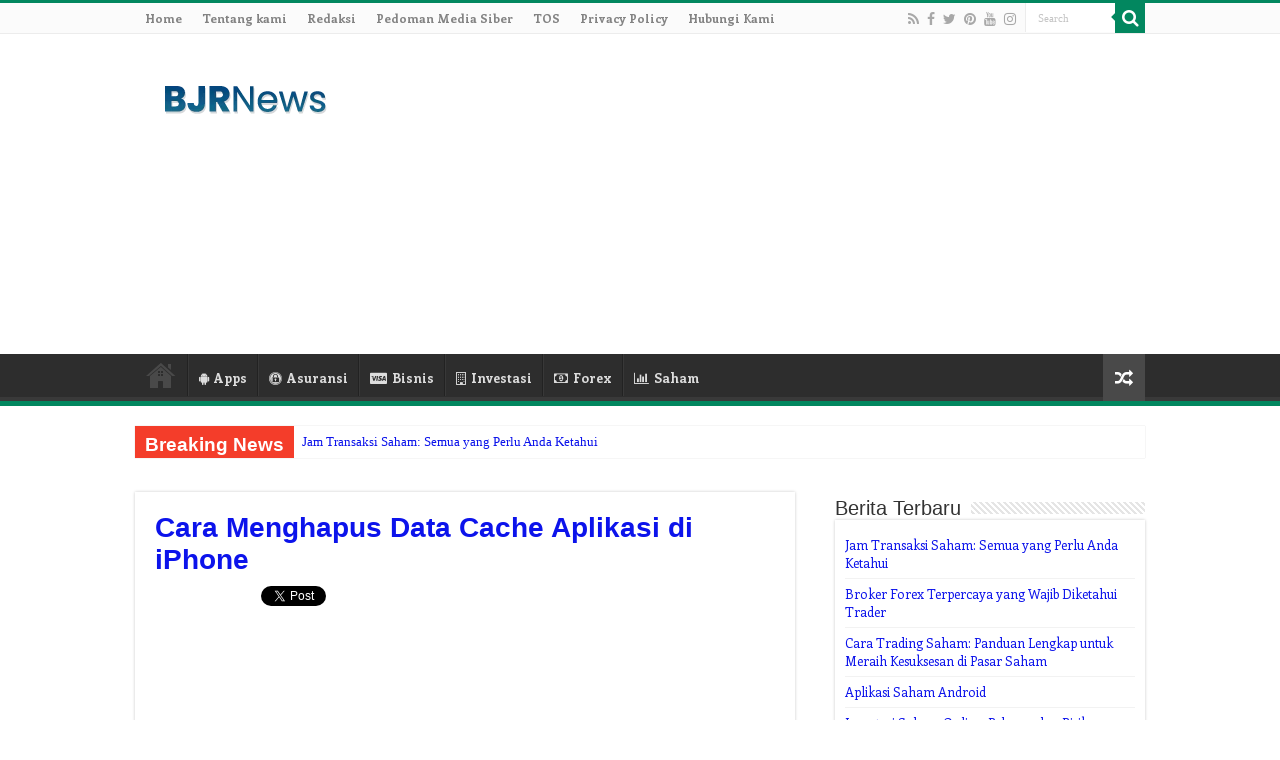

--- FILE ---
content_type: text/html; charset=UTF-8
request_url: https://www.bjrnews.com/852/cara-menghapus-data-cache-aplikasi-di-iphone.html
body_size: 16198
content:
<!DOCTYPE html> <html lang="en-US" prefix="og: http://ogp.me/ns#"> <head> <meta charset="UTF-8" /> <link rel="profile" href="http://gmpg.org/xfn/11" /> <link rel="pingback" href="https://www.bjrnews.com/xmlrpc.php" /> <meta property="og:title" content="Cara Menghapus Data Cache Aplikasi di iPhone - BJR News"/>  <meta property="og:type" content="article"/>  <meta property="og:description" content="iPhone merupakan salah satu smartphone dengan performa yang tidak perlu diragukan lagi. Berbeda deng"/>  <meta property="og:url" content="https://www.bjrnews.com/852/cara-menghapus-data-cache-aplikasi-di-iphone.html"/>  <meta property="og:site_name" content="BJR News"/>  <meta name='robots' content='index, follow, max-image-preview:large, max-snippet:-1, max-video-preview:-1' /> 	<style>img:is([sizes="auto" i], [sizes^="auto," i]) { contain-intrinsic-size: 3000px 1500px }</style> 	 	<!-- This site is optimized with the Yoast SEO plugin v26.7 - https://yoast.com/wordpress/plugins/seo/ --> 	<title>Cara Menghapus Data Cache Aplikasi di iPhone | BJR News</title> 	<link rel="canonical" href="https://www.bjrnews.com/852/cara-menghapus-data-cache-aplikasi-di-iphone.html" /> 	<meta property="og:locale" content="en_US" /> 	<meta property="og:type" content="article" /> 	<meta property="og:title" content="Cara Menghapus Data Cache Aplikasi di iPhone | BJR News" /> 	<meta property="og:description" content="iPhone merupakan salah satu smartphone dengan performa yang tidak perlu diragukan lagi. Berbeda dengan smartphone jenis lain, iPhone menggunakan sistem operasi iOS dengan chipset Bionic untuk menstabilkan performa dan performanya. Meski mengetahuinya dengan baik, pasti ada beberapa kekurangan pada iPhone yang dimilikinya. Salah satunya perangkat iPhone tidak mendukung memori tambahan (memori eksternal) dan hanya menyediakan &hellip;" /> 	<meta property="og:url" content="https://www.bjrnews.com/852/cara-menghapus-data-cache-aplikasi-di-iphone.html" /> 	<meta property="og:site_name" content="BJR News" /> 	<meta property="article:publisher" content="https://www.facebook.com/teknobgt" /> 	<meta property="article:published_time" content="2022-08-05T21:25:10+00:00" /> 	<meta name="author" content="administrator" /> 	<meta name="twitter:card" content="summary_large_image" /> 	<meta name="twitter:creator" content="@teknobgt" /> 	<meta name="twitter:site" content="@teknobgt" /> 	<meta name="twitter:label1" content="Written by" /> 	<meta name="twitter:data1" content="administrator" /> 	<meta name="twitter:label2" content="Est. reading time" /> 	<meta name="twitter:data2" content="4 minutes" /> 	<script type="application/ld+json" class="yoast-schema-graph">{"@context":"https://schema.org","@graph":[{"@type":"Article","@id":"https://www.bjrnews.com/852/cara-menghapus-data-cache-aplikasi-di-iphone.html#article","isPartOf":{"@id":"https://www.bjrnews.com/852/cara-menghapus-data-cache-aplikasi-di-iphone.html"},"author":{"name":"administrator","@id":"https://www.bjrnews.com/#/schema/person/e85d44d4bc75ff6edcac3b6219197a11"},"headline":"Cara Menghapus Data Cache Aplikasi di iPhone","datePublished":"2022-08-05T21:25:10+00:00","mainEntityOfPage":{"@id":"https://www.bjrnews.com/852/cara-menghapus-data-cache-aplikasi-di-iphone.html"},"wordCount":875,"commentCount":0,"publisher":{"@id":"https://www.bjrnews.com/#organization"},"keywords":["iphone"],"articleSection":["Gadget"],"inLanguage":"en-US","potentialAction":[{"@type":"CommentAction","name":"Comment","target":["https://www.bjrnews.com/852/cara-menghapus-data-cache-aplikasi-di-iphone.html#respond"]}]},{"@type":"WebPage","@id":"https://www.bjrnews.com/852/cara-menghapus-data-cache-aplikasi-di-iphone.html","url":"https://www.bjrnews.com/852/cara-menghapus-data-cache-aplikasi-di-iphone.html","name":"Cara Menghapus Data Cache Aplikasi di iPhone | BJR News","isPartOf":{"@id":"https://www.bjrnews.com/#website"},"datePublished":"2022-08-05T21:25:10+00:00","breadcrumb":{"@id":"https://www.bjrnews.com/852/cara-menghapus-data-cache-aplikasi-di-iphone.html#breadcrumb"},"inLanguage":"en-US","potentialAction":[{"@type":"ReadAction","target":["https://www.bjrnews.com/852/cara-menghapus-data-cache-aplikasi-di-iphone.html"]}]},{"@type":"BreadcrumbList","@id":"https://www.bjrnews.com/852/cara-menghapus-data-cache-aplikasi-di-iphone.html#breadcrumb","itemListElement":[{"@type":"ListItem","position":1,"name":"Home","item":"https://www.bjrnews.com/"},{"@type":"ListItem","position":2,"name":"Cara Menghapus Data Cache Aplikasi di iPhone"}]},{"@type":"WebSite","@id":"https://www.bjrnews.com/#website","url":"https://www.bjrnews.com/","name":"BJR News","description":"Kumpulan Berita dan Informasi dari berbagai sumber yang terpercaya","publisher":{"@id":"https://www.bjrnews.com/#organization"},"potentialAction":[{"@type":"SearchAction","target":{"@type":"EntryPoint","urlTemplate":"https://www.bjrnews.com/?s={search_term_string}"},"query-input":{"@type":"PropertyValueSpecification","valueRequired":true,"valueName":"search_term_string"}}],"inLanguage":"en-US"},{"@type":"Organization","@id":"https://www.bjrnews.com/#organization","name":"BLOGGING MENTORING","url":"https://www.bjrnews.com/","logo":{"@type":"ImageObject","inLanguage":"en-US","@id":"https://www.bjrnews.com/#/schema/logo/image/","url":"https://cdn.bjrnews.com/wp-content/2020/07/gnews.png.webp","contentUrl":"https://cdn.bjrnews.com/wp-content/2020/07/gnews.png.webp","width":1964,"height":1105,"caption":"BLOGGING MENTORING"},"image":{"@id":"https://www.bjrnews.com/#/schema/logo/image/"},"sameAs":["https://www.facebook.com/teknobgt","https://x.com/teknobgt","https://www.instagram.com/teknobgt","https://www.youtube.com/channel/UCyOd3gz2NawdzJ_tPi4ctDw"]},{"@type":"Person","@id":"https://www.bjrnews.com/#/schema/person/e85d44d4bc75ff6edcac3b6219197a11","name":"administrator","image":{"@type":"ImageObject","inLanguage":"en-US","@id":"https://www.bjrnews.com/#/schema/person/image/","url":"https://secure.gravatar.com/avatar/cb3aca52a108f5a802c9bb12cc7069ee932aea38aa8b50414963364d6eb74b98?s=96&d=mm&r=g","contentUrl":"https://secure.gravatar.com/avatar/cb3aca52a108f5a802c9bb12cc7069ee932aea38aa8b50414963364d6eb74b98?s=96&d=mm&r=g","caption":"administrator"}}]}</script> 	<!-- / Yoast SEO plugin. -->   <link rel='dns-prefetch' href='//fonts.googleapis.com' /> <link rel="alternate" type="application/rss+xml" title="BJR News &raquo; Feed" href="https://www.bjrnews.com/feed" /> <link rel="alternate" type="application/rss+xml" title="BJR News &raquo; Comments Feed" href="https://www.bjrnews.com/comments/feed" /> <link rel="alternate" type="application/rss+xml" title="BJR News &raquo; Cara Menghapus Data Cache Aplikasi di iPhone Comments Feed" href="https://www.bjrnews.com/852/cara-menghapus-data-cache-aplikasi-di-iphone.html/feed" /> <script type="text/javascript">
/* <![CDATA[ */
window._wpemojiSettings = {"baseUrl":"https:\/\/s.w.org\/images\/core\/emoji\/16.0.1\/72x72\/","ext":".png","svgUrl":"https:\/\/s.w.org\/images\/core\/emoji\/16.0.1\/svg\/","svgExt":".svg","source":{"concatemoji":"https:\/\/www.bjrnews.com\/wp-includes\/js\/wp-emoji-release.min.js"}};
/*! This file is auto-generated */
!function(s,n){var o,i,e;function c(e){try{var t={supportTests:e,timestamp:(new Date).valueOf()};sessionStorage.setItem(o,JSON.stringify(t))}catch(e){}}function p(e,t,n){e.clearRect(0,0,e.canvas.width,e.canvas.height),e.fillText(t,0,0);var t=new Uint32Array(e.getImageData(0,0,e.canvas.width,e.canvas.height).data),a=(e.clearRect(0,0,e.canvas.width,e.canvas.height),e.fillText(n,0,0),new Uint32Array(e.getImageData(0,0,e.canvas.width,e.canvas.height).data));return t.every(function(e,t){return e===a[t]})}function u(e,t){e.clearRect(0,0,e.canvas.width,e.canvas.height),e.fillText(t,0,0);for(var n=e.getImageData(16,16,1,1),a=0;a<n.data.length;a++)if(0!==n.data[a])return!1;return!0}function f(e,t,n,a){switch(t){case"flag":return n(e,"\ud83c\udff3\ufe0f\u200d\u26a7\ufe0f","\ud83c\udff3\ufe0f\u200b\u26a7\ufe0f")?!1:!n(e,"\ud83c\udde8\ud83c\uddf6","\ud83c\udde8\u200b\ud83c\uddf6")&&!n(e,"\ud83c\udff4\udb40\udc67\udb40\udc62\udb40\udc65\udb40\udc6e\udb40\udc67\udb40\udc7f","\ud83c\udff4\u200b\udb40\udc67\u200b\udb40\udc62\u200b\udb40\udc65\u200b\udb40\udc6e\u200b\udb40\udc67\u200b\udb40\udc7f");case"emoji":return!a(e,"\ud83e\udedf")}return!1}function g(e,t,n,a){var r="undefined"!=typeof WorkerGlobalScope&&self instanceof WorkerGlobalScope?new OffscreenCanvas(300,150):s.createElement("canvas"),o=r.getContext("2d",{willReadFrequently:!0}),i=(o.textBaseline="top",o.font="600 32px Arial",{});return e.forEach(function(e){i[e]=t(o,e,n,a)}),i}function t(e){var t=s.createElement("script");t.src=e,t.defer=!0,s.head.appendChild(t)}"undefined"!=typeof Promise&&(o="wpEmojiSettingsSupports",i=["flag","emoji"],n.supports={everything:!0,everythingExceptFlag:!0},e=new Promise(function(e){s.addEventListener("DOMContentLoaded",e,{once:!0})}),new Promise(function(t){var n=function(){try{var e=JSON.parse(sessionStorage.getItem(o));if("object"==typeof e&&"number"==typeof e.timestamp&&(new Date).valueOf()<e.timestamp+604800&&"object"==typeof e.supportTests)return e.supportTests}catch(e){}return null}();if(!n){if("undefined"!=typeof Worker&&"undefined"!=typeof OffscreenCanvas&&"undefined"!=typeof URL&&URL.createObjectURL&&"undefined"!=typeof Blob)try{var e="postMessage("+g.toString()+"("+[JSON.stringify(i),f.toString(),p.toString(),u.toString()].join(",")+"));",a=new Blob([e],{type:"text/javascript"}),r=new Worker(URL.createObjectURL(a),{name:"wpTestEmojiSupports"});return void(r.onmessage=function(e){c(n=e.data),r.terminate(),t(n)})}catch(e){}c(n=g(i,f,p,u))}t(n)}).then(function(e){for(var t in e)n.supports[t]=e[t],n.supports.everything=n.supports.everything&&n.supports[t],"flag"!==t&&(n.supports.everythingExceptFlag=n.supports.everythingExceptFlag&&n.supports[t]);n.supports.everythingExceptFlag=n.supports.everythingExceptFlag&&!n.supports.flag,n.DOMReady=!1,n.readyCallback=function(){n.DOMReady=!0}}).then(function(){return e}).then(function(){var e;n.supports.everything||(n.readyCallback(),(e=n.source||{}).concatemoji?t(e.concatemoji):e.wpemoji&&e.twemoji&&(t(e.twemoji),t(e.wpemoji)))}))}((window,document),window._wpemojiSettings);
/* ]]> */
</script> <!-- www.bjrnews.com is managing ads with Advanced Ads 2.0.16 – https://wpadvancedads.com/ --><script id="bjrne-ready">
			window.advanced_ads_ready=function(e,a){a=a||"complete";var d=function(e){return"interactive"===a?"loading"!==e:"complete"===e};d(document.readyState)?e():document.addEventListener("readystatechange",(function(a){d(a.target.readyState)&&e()}),{once:"interactive"===a})},window.advanced_ads_ready_queue=window.advanced_ads_ready_queue||[];		</script> 		<style id='wp-emoji-styles-inline-css' type='text/css'>  	img.wp-smiley, img.emoji { 		display: inline !important; 		border: none !important; 		box-shadow: none !important; 		height: 1em !important; 		width: 1em !important; 		margin: 0 0.07em !important; 		vertical-align: -0.1em !important; 		background: none !important; 		padding: 0 !important; 	} </style> <link rel='stylesheet' id='wp-block-library-css' href='https://www.bjrnews.com/wp-includes/css/dist/block-library/style.min.css' type='text/css' media='all' /> <style id='classic-theme-styles-inline-css' type='text/css'> /*! This file is auto-generated */ .wp-block-button__link{color:#fff;background-color:#32373c;border-radius:9999px;box-shadow:none;text-decoration:none;padding:calc(.667em + 2px) calc(1.333em + 2px);font-size:1.125em}.wp-block-file__button{background:#32373c;color:#fff;text-decoration:none} </style> <style id='global-styles-inline-css' type='text/css'> :root{--wp--preset--aspect-ratio--square: 1;--wp--preset--aspect-ratio--4-3: 4/3;--wp--preset--aspect-ratio--3-4: 3/4;--wp--preset--aspect-ratio--3-2: 3/2;--wp--preset--aspect-ratio--2-3: 2/3;--wp--preset--aspect-ratio--16-9: 16/9;--wp--preset--aspect-ratio--9-16: 9/16;--wp--preset--color--black: #000000;--wp--preset--color--cyan-bluish-gray: #abb8c3;--wp--preset--color--white: #ffffff;--wp--preset--color--pale-pink: #f78da7;--wp--preset--color--vivid-red: #cf2e2e;--wp--preset--color--luminous-vivid-orange: #ff6900;--wp--preset--color--luminous-vivid-amber: #fcb900;--wp--preset--color--light-green-cyan: #7bdcb5;--wp--preset--color--vivid-green-cyan: #00d084;--wp--preset--color--pale-cyan-blue: #8ed1fc;--wp--preset--color--vivid-cyan-blue: #0693e3;--wp--preset--color--vivid-purple: #9b51e0;--wp--preset--gradient--vivid-cyan-blue-to-vivid-purple: linear-gradient(135deg,rgba(6,147,227,1) 0%,rgb(155,81,224) 100%);--wp--preset--gradient--light-green-cyan-to-vivid-green-cyan: linear-gradient(135deg,rgb(122,220,180) 0%,rgb(0,208,130) 100%);--wp--preset--gradient--luminous-vivid-amber-to-luminous-vivid-orange: linear-gradient(135deg,rgba(252,185,0,1) 0%,rgba(255,105,0,1) 100%);--wp--preset--gradient--luminous-vivid-orange-to-vivid-red: linear-gradient(135deg,rgba(255,105,0,1) 0%,rgb(207,46,46) 100%);--wp--preset--gradient--very-light-gray-to-cyan-bluish-gray: linear-gradient(135deg,rgb(238,238,238) 0%,rgb(169,184,195) 100%);--wp--preset--gradient--cool-to-warm-spectrum: linear-gradient(135deg,rgb(74,234,220) 0%,rgb(151,120,209) 20%,rgb(207,42,186) 40%,rgb(238,44,130) 60%,rgb(251,105,98) 80%,rgb(254,248,76) 100%);--wp--preset--gradient--blush-light-purple: linear-gradient(135deg,rgb(255,206,236) 0%,rgb(152,150,240) 100%);--wp--preset--gradient--blush-bordeaux: linear-gradient(135deg,rgb(254,205,165) 0%,rgb(254,45,45) 50%,rgb(107,0,62) 100%);--wp--preset--gradient--luminous-dusk: linear-gradient(135deg,rgb(255,203,112) 0%,rgb(199,81,192) 50%,rgb(65,88,208) 100%);--wp--preset--gradient--pale-ocean: linear-gradient(135deg,rgb(255,245,203) 0%,rgb(182,227,212) 50%,rgb(51,167,181) 100%);--wp--preset--gradient--electric-grass: linear-gradient(135deg,rgb(202,248,128) 0%,rgb(113,206,126) 100%);--wp--preset--gradient--midnight: linear-gradient(135deg,rgb(2,3,129) 0%,rgb(40,116,252) 100%);--wp--preset--font-size--small: 13px;--wp--preset--font-size--medium: 20px;--wp--preset--font-size--large: 36px;--wp--preset--font-size--x-large: 42px;--wp--preset--spacing--20: 0.44rem;--wp--preset--spacing--30: 0.67rem;--wp--preset--spacing--40: 1rem;--wp--preset--spacing--50: 1.5rem;--wp--preset--spacing--60: 2.25rem;--wp--preset--spacing--70: 3.38rem;--wp--preset--spacing--80: 5.06rem;--wp--preset--shadow--natural: 6px 6px 9px rgba(0, 0, 0, 0.2);--wp--preset--shadow--deep: 12px 12px 50px rgba(0, 0, 0, 0.4);--wp--preset--shadow--sharp: 6px 6px 0px rgba(0, 0, 0, 0.2);--wp--preset--shadow--outlined: 6px 6px 0px -3px rgba(255, 255, 255, 1), 6px 6px rgba(0, 0, 0, 1);--wp--preset--shadow--crisp: 6px 6px 0px rgba(0, 0, 0, 1);}:where(.is-layout-flex){gap: 0.5em;}:where(.is-layout-grid){gap: 0.5em;}body .is-layout-flex{display: flex;}.is-layout-flex{flex-wrap: wrap;align-items: center;}.is-layout-flex > :is(*, div){margin: 0;}body .is-layout-grid{display: grid;}.is-layout-grid > :is(*, div){margin: 0;}:where(.wp-block-columns.is-layout-flex){gap: 2em;}:where(.wp-block-columns.is-layout-grid){gap: 2em;}:where(.wp-block-post-template.is-layout-flex){gap: 1.25em;}:where(.wp-block-post-template.is-layout-grid){gap: 1.25em;}.has-black-color{color: var(--wp--preset--color--black) !important;}.has-cyan-bluish-gray-color{color: var(--wp--preset--color--cyan-bluish-gray) !important;}.has-white-color{color: var(--wp--preset--color--white) !important;}.has-pale-pink-color{color: var(--wp--preset--color--pale-pink) !important;}.has-vivid-red-color{color: var(--wp--preset--color--vivid-red) !important;}.has-luminous-vivid-orange-color{color: var(--wp--preset--color--luminous-vivid-orange) !important;}.has-luminous-vivid-amber-color{color: var(--wp--preset--color--luminous-vivid-amber) !important;}.has-light-green-cyan-color{color: var(--wp--preset--color--light-green-cyan) !important;}.has-vivid-green-cyan-color{color: var(--wp--preset--color--vivid-green-cyan) !important;}.has-pale-cyan-blue-color{color: var(--wp--preset--color--pale-cyan-blue) !important;}.has-vivid-cyan-blue-color{color: var(--wp--preset--color--vivid-cyan-blue) !important;}.has-vivid-purple-color{color: var(--wp--preset--color--vivid-purple) !important;}.has-black-background-color{background-color: var(--wp--preset--color--black) !important;}.has-cyan-bluish-gray-background-color{background-color: var(--wp--preset--color--cyan-bluish-gray) !important;}.has-white-background-color{background-color: var(--wp--preset--color--white) !important;}.has-pale-pink-background-color{background-color: var(--wp--preset--color--pale-pink) !important;}.has-vivid-red-background-color{background-color: var(--wp--preset--color--vivid-red) !important;}.has-luminous-vivid-orange-background-color{background-color: var(--wp--preset--color--luminous-vivid-orange) !important;}.has-luminous-vivid-amber-background-color{background-color: var(--wp--preset--color--luminous-vivid-amber) !important;}.has-light-green-cyan-background-color{background-color: var(--wp--preset--color--light-green-cyan) !important;}.has-vivid-green-cyan-background-color{background-color: var(--wp--preset--color--vivid-green-cyan) !important;}.has-pale-cyan-blue-background-color{background-color: var(--wp--preset--color--pale-cyan-blue) !important;}.has-vivid-cyan-blue-background-color{background-color: var(--wp--preset--color--vivid-cyan-blue) !important;}.has-vivid-purple-background-color{background-color: var(--wp--preset--color--vivid-purple) !important;}.has-black-border-color{border-color: var(--wp--preset--color--black) !important;}.has-cyan-bluish-gray-border-color{border-color: var(--wp--preset--color--cyan-bluish-gray) !important;}.has-white-border-color{border-color: var(--wp--preset--color--white) !important;}.has-pale-pink-border-color{border-color: var(--wp--preset--color--pale-pink) !important;}.has-vivid-red-border-color{border-color: var(--wp--preset--color--vivid-red) !important;}.has-luminous-vivid-orange-border-color{border-color: var(--wp--preset--color--luminous-vivid-orange) !important;}.has-luminous-vivid-amber-border-color{border-color: var(--wp--preset--color--luminous-vivid-amber) !important;}.has-light-green-cyan-border-color{border-color: var(--wp--preset--color--light-green-cyan) !important;}.has-vivid-green-cyan-border-color{border-color: var(--wp--preset--color--vivid-green-cyan) !important;}.has-pale-cyan-blue-border-color{border-color: var(--wp--preset--color--pale-cyan-blue) !important;}.has-vivid-cyan-blue-border-color{border-color: var(--wp--preset--color--vivid-cyan-blue) !important;}.has-vivid-purple-border-color{border-color: var(--wp--preset--color--vivid-purple) !important;}.has-vivid-cyan-blue-to-vivid-purple-gradient-background{background: var(--wp--preset--gradient--vivid-cyan-blue-to-vivid-purple) !important;}.has-light-green-cyan-to-vivid-green-cyan-gradient-background{background: var(--wp--preset--gradient--light-green-cyan-to-vivid-green-cyan) !important;}.has-luminous-vivid-amber-to-luminous-vivid-orange-gradient-background{background: var(--wp--preset--gradient--luminous-vivid-amber-to-luminous-vivid-orange) !important;}.has-luminous-vivid-orange-to-vivid-red-gradient-background{background: var(--wp--preset--gradient--luminous-vivid-orange-to-vivid-red) !important;}.has-very-light-gray-to-cyan-bluish-gray-gradient-background{background: var(--wp--preset--gradient--very-light-gray-to-cyan-bluish-gray) !important;}.has-cool-to-warm-spectrum-gradient-background{background: var(--wp--preset--gradient--cool-to-warm-spectrum) !important;}.has-blush-light-purple-gradient-background{background: var(--wp--preset--gradient--blush-light-purple) !important;}.has-blush-bordeaux-gradient-background{background: var(--wp--preset--gradient--blush-bordeaux) !important;}.has-luminous-dusk-gradient-background{background: var(--wp--preset--gradient--luminous-dusk) !important;}.has-pale-ocean-gradient-background{background: var(--wp--preset--gradient--pale-ocean) !important;}.has-electric-grass-gradient-background{background: var(--wp--preset--gradient--electric-grass) !important;}.has-midnight-gradient-background{background: var(--wp--preset--gradient--midnight) !important;}.has-small-font-size{font-size: var(--wp--preset--font-size--small) !important;}.has-medium-font-size{font-size: var(--wp--preset--font-size--medium) !important;}.has-large-font-size{font-size: var(--wp--preset--font-size--large) !important;}.has-x-large-font-size{font-size: var(--wp--preset--font-size--x-large) !important;} :where(.wp-block-post-template.is-layout-flex){gap: 1.25em;}:where(.wp-block-post-template.is-layout-grid){gap: 1.25em;} :where(.wp-block-columns.is-layout-flex){gap: 2em;}:where(.wp-block-columns.is-layout-grid){gap: 2em;} :root :where(.wp-block-pullquote){font-size: 1.5em;line-height: 1.6;} </style> <link rel='stylesheet' id='contact-form-7-css' href='https://www.bjrnews.com/wp-content/plugins/contact-form-7/includes/css/styles.css' type='text/css' media='all' /> <link rel='stylesheet' id='tie-style-css' href='https://www.bjrnews.com/wp-content/themes/sahifa/style.css' type='text/css' media='all' /> <link rel='stylesheet' id='tie-ilightbox-skin-css' href='https://www.bjrnews.com/wp-content/themes/sahifa/css/ilightbox/dark-skin/skin.css' type='text/css' media='all' /> <link rel='stylesheet' id='Enriqueta-css' href='https://fonts.googleapis.com/css?family=Enriqueta%3Aregular%2C700' type='text/css' media='all' /> <script type="text/javascript" src="https://www.bjrnews.com/wp-includes/js/jquery/jquery.min.js" id="jquery-core-js"></script> <script type="text/javascript" src="https://www.bjrnews.com/wp-includes/js/jquery/jquery-migrate.min.js" id="jquery-migrate-js"></script> <script type="text/javascript" id="tie-postviews-cache-js-extra">
/* <![CDATA[ */
var tieViewsCacheL10n = {"admin_ajax_url":"https:\/\/www.bjrnews.com\/wp-admin\/admin-ajax.php","post_id":"852"};
/* ]]> */
</script> <script type="text/javascript" src="https://www.bjrnews.com/wp-content/themes/sahifa/js/postviews-cache.js" id="tie-postviews-cache-js"></script> <link rel="https://api.w.org/" href="https://www.bjrnews.com/wp-json/" /><link rel="alternate" title="JSON" type="application/json" href="https://www.bjrnews.com/wp-json/wp/v2/posts/852" /><link rel="EditURI" type="application/rsd+xml" title="RSD" href="https://www.bjrnews.com/xmlrpc.php?rsd" /> <meta name="generator" content="WordPress 6.8.3" /> <link rel='shortlink' href='https://www.bjrnews.com/?p=852' /> <link rel="alternate" title="oEmbed (JSON)" type="application/json+oembed" href="https://www.bjrnews.com/wp-json/oembed/1.0/embed?url=https%3A%2F%2Fwww.bjrnews.com%2F852%2Fcara-menghapus-data-cache-aplikasi-di-iphone.html" /> <link rel="alternate" title="oEmbed (XML)" type="text/xml+oembed" href="https://www.bjrnews.com/wp-json/oembed/1.0/embed?url=https%3A%2F%2Fwww.bjrnews.com%2F852%2Fcara-menghapus-data-cache-aplikasi-di-iphone.html&#038;format=xml" /> <link rel="shortcut icon" href="https://www.bjrnews.com/wp-content/uploads/2022/04/BJRNEWS.png" title="Favicon" /> <!--[if IE]> <script type="text/javascript">jQuery(document).ready(function (){ jQuery(".menu-item").has("ul").children("a").attr("aria-haspopup", "true");});</script> <![endif]--> <!--[if lt IE 9]> <script src="https://www.bjrnews.com/wp-content/themes/sahifa/js/html5.js"></script> <script src="https://www.bjrnews.com/wp-content/themes/sahifa/js/selectivizr-min.js"></script> <![endif]--> <!--[if IE 9]> <link rel="stylesheet" type="text/css" media="all" href="https://www.bjrnews.com/wp-content/themes/sahifa/css/ie9.css" /> <![endif]--> <!--[if IE 8]> <link rel="stylesheet" type="text/css" media="all" href="https://www.bjrnews.com/wp-content/themes/sahifa/css/ie8.css" /> <![endif]--> <!--[if IE 7]> <link rel="stylesheet" type="text/css" media="all" href="https://www.bjrnews.com/wp-content/themes/sahifa/css/ie7.css" /> <![endif]-->   <meta name="viewport" content="width=device-width, initial-scale=1.0" /> <link rel="apple-touch-icon-precomposed" sizes="144x144" href="https://www.bjrnews.com/wp-content/uploads/2022/04/BJRNEWS.png" /> <link rel="apple-touch-icon-precomposed" sizes="120x120" href="https://www.bjrnews.com/wp-content/uploads/2022/04/BJRNEWS.png" /> <link rel="apple-touch-icon-precomposed" sizes="72x72" href="https://www.bjrnews.com/wp-content/uploads/2022/04/BJRNEWS.png" /> <link rel="apple-touch-icon-precomposed" href="https://www.bjrnews.com/wp-content/uploads/2022/04/BJRNEWS.png" />  <script async src="https://pagead2.googlesyndication.com/pagead/js/adsbygoogle.js?client=ca-pub-8785564651406589"       crossorigin="anonymous"></script>    <meta name="google-site-verification" content="yvqpQC8_TgkygQFa7ME9bpAguDmUqSiV7sfzQnhZaBQ" />    <meta name="ahrefs-site-verification" content="738939f856cf1b8bf676398179a787adcbac97a80343e207cab384617901ff93">  <style type="text/css" media="screen">  body{ 	font-family: 'Enriqueta'; 	font-weight: normal; }  .logo h1 a, .logo h2 a{ 	font-weight: bolder; }  .logo span{ 	font-weight: bold; }  .top-nav, .top-nav ul li a { 	font-weight: bolder; }  #main-nav, #main-nav ul li a{ 	font-weight: bolder; }  .breaking-news span.breaking-news-title{ 	font-weight: bolder; }  .page-title{ 	font-weight: bolder; }  .post-title{ 	color :#0c13eb; 	font-weight: bolder; }  h2.post-box-title, h2.post-box-title a{ 	font-weight: bolder; }  h3.post-box-title, h3.post-box-title a{ 	font-weight: bolder; }  p.post-meta, p.post-meta a{ 	font-weight: lighter; }  body.single .entry, body.page .entry{ 	font-family: Arial, Helvetica, sans-serif; 	font-size : 16px; 	font-weight: normal; 	font-style: normal; }  blockquote p{ 	font-weight: bold; }  .widget-top h4, .widget-top h4 a{ 	font-weight: lighter; }  .footer-widget-top h4, .footer-widget-top h4 a{ 	font-weight: bold; }  #featured-posts .featured-title h2 a{ 	font-weight: bolder; }  .ei-title h2, .slider-caption h2 a, .content .slider-caption h2 a, .slider-caption h2, .content .slider-caption h2, .content .ei-title h2{ 	font-weight: bolder; }  .cat-box-title h2, .cat-box-title h2 a, .block-head h3, #respond h3, #comments-title, h2.review-box-header, .woocommerce-tabs .entry-content h2, .woocommerce .related.products h2, .entry .woocommerce h2, .woocommerce-billing-fields h3, .woocommerce-shipping-fields h3, #order_review_heading, #bbpress-forums fieldset.bbp-form legend, #buddypress .item-body h4, #buddypress #item-body h4{ 	font-weight: bolder; }  #main-nav, .cat-box-content, #sidebar .widget-container, .post-listing, #commentform { 	border-bottom-color: #02875f; }  .search-block .search-button, #topcontrol, #main-nav ul li.current-menu-item a, #main-nav ul li.current-menu-item a:hover, #main-nav ul li.current_page_parent a, #main-nav ul li.current_page_parent a:hover, #main-nav ul li.current-menu-parent a, #main-nav ul li.current-menu-parent a:hover, #main-nav ul li.current-page-ancestor a, #main-nav ul li.current-page-ancestor a:hover, .pagination span.current, .share-post span.share-text, .flex-control-paging li a.flex-active, .ei-slider-thumbs li.ei-slider-element, .review-percentage .review-item span span, .review-final-score, .button, a.button, a.more-link, #main-content input[type="submit"], .form-submit #submit, #login-form .login-button, .widget-feedburner .feedburner-subscribe, input[type="submit"], #buddypress button, #buddypress a.button, #buddypress input[type=submit], #buddypress input[type=reset], #buddypress ul.button-nav li a, #buddypress div.generic-button a, #buddypress .comment-reply-link, #buddypress div.item-list-tabs ul li a span, #buddypress div.item-list-tabs ul li.selected a, #buddypress div.item-list-tabs ul li.current a, #buddypress #members-directory-form div.item-list-tabs ul li.selected span, #members-list-options a.selected, #groups-list-options a.selected, body.dark-skin #buddypress div.item-list-tabs ul li a span, body.dark-skin #buddypress div.item-list-tabs ul li.selected a, body.dark-skin #buddypress div.item-list-tabs ul li.current a, body.dark-skin #members-list-options a.selected, body.dark-skin #groups-list-options a.selected, .search-block-large .search-button, #featured-posts .flex-next:hover, #featured-posts .flex-prev:hover, a.tie-cart span.shooping-count, .woocommerce span.onsale, .woocommerce-page span.onsale , .woocommerce .widget_price_filter .ui-slider .ui-slider-handle, .woocommerce-page .widget_price_filter .ui-slider .ui-slider-handle, #check-also-close, a.post-slideshow-next, a.post-slideshow-prev, .widget_price_filter .ui-slider .ui-slider-handle, .quantity .minus:hover, .quantity .plus:hover, .mejs-container .mejs-controls .mejs-time-rail .mejs-time-current, #reading-position-indicator  { 	background-color:#02875f; }  ::-webkit-scrollbar-thumb{ 	background-color:#02875f !important; }  #theme-footer, #theme-header, .top-nav ul li.current-menu-item:before, #main-nav .menu-sub-content , #main-nav ul ul, #check-also-box { 	border-top-color: #02875f; }  .search-block:after { 	border-right-color:#02875f; }  body.rtl .search-block:after { 	border-left-color:#02875f; }  #main-nav ul > li.menu-item-has-children:hover > a:after, #main-nav ul > li.mega-menu:hover > a:after { 	border-color:transparent transparent #02875f; }  .widget.timeline-posts li a:hover, .widget.timeline-posts li a:hover span.tie-date { 	color: #02875f; }  .widget.timeline-posts li a:hover span.tie-date:before { 	background: #02875f; 	border-color: #02875f; }  #order_review, #order_review_heading { 	border-color: #02875f; }   a { 	color: #0c13eb; } 		 a:hover { 	color: #e80ce8; } 		 a.shortc-button.green {  opacity: 1 !important;  -webkit-border-radius: 7px !important;  -moz-border-radius: 7px !important;  border-radius: 7px !important;  TEXT-TRANSFORM: UPPERCASE !important;  background: #02875f !important;  font-size: 16px !important;  font-family: "Google Sans", "Roboto","Google Sans",Arial,sans-serif !important;  font-weight: 400 !important;  }  a.shortc-button.medium {  height: 40px !important;  line-height: 43px !important;  width: 330px !important;  }</style>  		<script type="text/javascript">
			/* <![CDATA[ */
				var sf_position = '0';
				var sf_templates = "<a href=\"{search_url_escaped}\">View All Results<\/a>";
				var sf_input = '.search-live';
				jQuery(document).ready(function(){
					jQuery(sf_input).ajaxyLiveSearch({"expand":false,"searchUrl":"https:\/\/www.bjrnews.com\/?s=%s","text":"Search","delay":500,"iwidth":180,"width":315,"ajaxUrl":"https:\/\/www.bjrnews.com\/wp-admin\/admin-ajax.php","rtl":0});
					jQuery(".live-search_ajaxy-selective-input").keyup(function() {
						var width = jQuery(this).val().length * 8;
						if(width < 50) {
							width = 50;
						}
						jQuery(this).width(width);
					});
					jQuery(".live-search_ajaxy-selective-search").click(function() {
						jQuery(this).find(".live-search_ajaxy-selective-input").focus();
					});
					jQuery(".live-search_ajaxy-selective-close").click(function() {
						jQuery(this).parent().remove();
					});
				});
			/* ]]> */
		</script>  		<link rel="icon" href="https://www.bjrnews.com/wp-content/uploads/2022/04/cropped-BJRNEWS-32x32.png" sizes="32x32" /> <link rel="icon" href="https://www.bjrnews.com/wp-content/uploads/2022/04/cropped-BJRNEWS-192x192.png" sizes="192x192" /> <link rel="apple-touch-icon" href="https://www.bjrnews.com/wp-content/uploads/2022/04/cropped-BJRNEWS-180x180.png" /> <meta name="msapplication-TileImage" content="https://www.bjrnews.com/wp-content/uploads/2022/04/cropped-BJRNEWS-270x270.png" /> 	<script type="application/ld+json">
	{
	  "@context": "https://schema.org/",
	  "@type": "Book",
	  "name": "Cara Menghapus Data Cache Aplikasi di iPhone",
	  "aggregateRating": {
		"@type": "AggregateRating",
		"ratingValue": "5",
		"ratingCount": "852",
		"bestRating": "5",
		"worstRating": "1"
	  }
	}
	</script> 		<link rel="stylesheet" href="https://cdnjs.cloudflare.com/ajax/libs/font-awesome/4.7.0/css/font-awesome.min.css"> 	<!-- START ANTI IFRAME --> 	<script type='text/javascript'>
if (top.location != self.location) top.location = self.location;
</script> 		<!-- END ANTI IFRAME --> </head> <body id="top" class="wp-singular post-template-default single single-post postid-852 single-format-standard wp-theme-sahifa lazy-enabled aa-prefix-bjrne-">  <div class="wrapper-outer">  	<div class="background-cover"></div>  	<aside id="slide-out">  			<div class="search-mobile"> 			<form method="get" id="searchform-mobile" action="https://www.bjrnews.com/"> 				<button class="search-button" type="submit" value="Search"><i class="fa fa-search"></i></button> 				<input type="text" id="s-mobile" name="s" title="Search" value="Search" onfocus="if (this.value == 'Search') {this.value = '';}" onblur="if (this.value == '') {this.value = 'Search';}"  /> 			</form> 		</div><!-- .search-mobile /--> 	 			<div class="social-icons">  		<a class="ttip-none" title="Rss" href="https://feeds.feedburner.com/" target="_blank"><i class="fa fa-rss"></i></a><a class="ttip-none" title="Facebook" href="https://www.facebook.com" target="_blank"><i class="fa fa-facebook"></i></a><a class="ttip-none" title="Twitter" href="https://twitter.com/" target="_blank"><i class="fa fa-twitter"></i></a><a class="ttip-none" title="Pinterest" href="https://id.pinterest.com/teknobgt/" target="_blank"><i class="fa fa-pinterest"></i></a><a class="ttip-none" title="Youtube" href="https://www.youtube.com/" target="_blank"><i class="fa fa-youtube"></i></a><a class="ttip-none" title="instagram" href="https://www.instagram.com/teknobgt/" target="_blank"><i class="fa fa-instagram"></i></a>  			</div>    	 		<div id="mobile-menu" ></div> 	</aside><!-- #slide-out /-->  		<div id="wrapper" class="wide-layout"> 		<div class="inner-wrapper">  		<header id="theme-header" class="theme-header"> 						<div id="top-nav" class="top-nav"> 				<div class="container">  			 				<div class="top-menu"><ul id="menu-pages" class="menu"><li id="menu-item-50" class="menu-item menu-item-type-post_type menu-item-object-page menu-item-home menu-item-50"><a href="https://www.bjrnews.com/">Home</a></li> <li id="menu-item-53" class="menu-item menu-item-type-post_type menu-item-object-page menu-item-53"><a href="https://www.bjrnews.com/tentang-kami">Tentang kami</a></li> <li id="menu-item-52" class="menu-item menu-item-type-post_type menu-item-object-page menu-item-52"><a href="https://www.bjrnews.com/redaksi">Redaksi</a></li> <li id="menu-item-51" class="menu-item menu-item-type-post_type menu-item-object-page menu-item-51"><a href="https://www.bjrnews.com/pedoman-media-siber">Pedoman Media Siber</a></li> <li id="menu-item-57" class="menu-item menu-item-type-post_type menu-item-object-page menu-item-57"><a href="https://www.bjrnews.com/term-of-service">TOS</a></li> <li id="menu-item-58" class="menu-item menu-item-type-post_type menu-item-object-page menu-item-58"><a href="https://www.bjrnews.com/privacy-policy">Privacy Policy</a></li> <li id="menu-item-94" class="menu-item menu-item-type-post_type menu-item-object-page menu-item-94"><a href="https://www.bjrnews.com/hubungi-kami">Hubungi Kami</a></li> </ul></div> 						<div class="search-block"> 						<form method="get" id="searchform-header" action="https://www.bjrnews.com/"> 							<button class="search-button" type="submit" value="Search"><i class="fa fa-search"></i></button> 							<input class="search-live" type="text" id="s-header" name="s" title="Search" value="Search" onfocus="if (this.value == 'Search') {this.value = '';}" onblur="if (this.value == '') {this.value = 'Search';}"  /> 						</form> 					</div><!-- .search-block /--> 			<div class="social-icons">  		<a class="ttip-none" title="Rss" href="https://feeds.feedburner.com/" target="_blank"><i class="fa fa-rss"></i></a><a class="ttip-none" title="Facebook" href="https://www.facebook.com" target="_blank"><i class="fa fa-facebook"></i></a><a class="ttip-none" title="Twitter" href="https://twitter.com/" target="_blank"><i class="fa fa-twitter"></i></a><a class="ttip-none" title="Pinterest" href="https://id.pinterest.com/teknobgt/" target="_blank"><i class="fa fa-pinterest"></i></a><a class="ttip-none" title="Youtube" href="https://www.youtube.com/" target="_blank"><i class="fa fa-youtube"></i></a><a class="ttip-none" title="instagram" href="https://www.instagram.com/teknobgt/" target="_blank"><i class="fa fa-instagram"></i></a>  			</div>    	 	 				</div><!-- .container /--> 			</div><!-- .top-menu /--> 			 		<div class="header-content">  					<a id="slide-out-open" class="slide-out-open" href="#"><span></span></a> 		 			<div class="logo" style=" margin-top:15px; margin-bottom:15px;"> 			<h2>								<a title="BJR News" href="https://www.bjrnews.com/"> 					<img width="190" height="60" src="https://www.bjrnews.com/wp-content/uploads/2023/06/bjr.png" alt="BJR News" title=""  /><strong>BJR News Kumpulan Berita dan Informasi dari berbagai sumber yang terpercaya</strong> 				</a> 			</h2>			</div><!-- .logo /--> 			<div class="e3lan e3lan-top">			<script async src="https://pagead2.googlesyndication.com/pagead/js/adsbygoogle.js?client=ca-pub-8785564651406589"       crossorigin="anonymous"></script>  <!-- BJRNews Header -->  <ins class="adsbygoogle"       style="display:block"       data-ad-client="ca-pub-8785564651406589"       data-ad-slot="3732064512"       data-ad-format="auto"       data-full-width-responsive="true"></ins>  <script>
     (adsbygoogle = window.adsbygoogle || []).push({});
</script>				</div>			<div class="clear"></div>  		</div> 													<nav id="main-nav" class="fixed-enabled"> 				<div class="container">  				 					<div class="main-menu"><ul id="menu-home-main" class="menu"><li id="menu-item-12" class="menu-item menu-item-type-custom menu-item-object-custom menu-item-home menu-item-12"><a href="https://www.bjrnews.com"><i class="fa fa-home"></i>Home</a></li> <li id="menu-item-587" class="menu-item menu-item-type-taxonomy menu-item-object-category menu-item-587"><a href="https://www.bjrnews.com/apps"><i class="fa fa-android"></i>Apps</a></li> <li id="menu-item-1758" class="menu-item menu-item-type-taxonomy menu-item-object-category menu-item-1758"><a href="https://www.bjrnews.com/asuransi"><i class="fa fa-expeditedssl"></i>Asuransi</a></li> <li id="menu-item-1411" class="menu-item menu-item-type-taxonomy menu-item-object-category menu-item-1411"><a href="https://www.bjrnews.com/bisnis"><i class="fa fa-cc-visa"></i>Bisnis</a></li> <li id="menu-item-1410" class="menu-item menu-item-type-taxonomy menu-item-object-category menu-item-1410"><a href="https://www.bjrnews.com/investasi"><i class="fa fa-building-o"></i>Investasi</a></li> <li id="menu-item-1759" class="menu-item menu-item-type-taxonomy menu-item-object-category menu-item-1759"><a href="https://www.bjrnews.com/forex"><i class="fa fa-money"></i>Forex</a></li> <li id="menu-item-1760" class="menu-item menu-item-type-taxonomy menu-item-object-category menu-item-1760"><a href="https://www.bjrnews.com/saham"><i class="fa fa-bar-chart"></i>Saham</a></li> </ul></div>										<a href="https://www.bjrnews.com/?tierand=1" class="random-article ttip" title="Random Article"><i class="fa fa-random"></i></a> 					 					 				</div> 			</nav><!-- .main-nav /--> 					</header><!-- #header /-->  		  	<div class="clear"></div>  	<div id="breaking-news" class="breaking-news">  		<span class="breaking-news-title"><i class="fa fa-bolt"></i> <span>Breaking News</span></span>  		  					<ul>  					<li><a href="https://www.bjrnews.com/1790/jam-transaksi-saham.html" title="Jam Transaksi Saham: Semua yang Perlu Anda Ketahui">Jam Transaksi Saham: Semua yang Perlu Anda Ketahui</a></li>  					<li><a href="https://www.bjrnews.com/1119/broker-forex-terpercaya-yang-wajib-diketahui-trader.html" title="Broker Forex Terpercaya yang Wajib Diketahui Trader">Broker Forex Terpercaya yang Wajib Diketahui Trader</a></li>  					<li><a href="https://www.bjrnews.com/1791/cara-trading-saham.html" title="Cara Trading Saham: Panduan Lengkap untuk Meraih Kesuksesan di Pasar Saham">Cara Trading Saham: Panduan Lengkap untuk Meraih Kesuksesan di Pasar Saham</a></li>  					<li><a href="https://www.bjrnews.com/1793/aplikasi-saham-android.html" title="Aplikasi Saham Android">Aplikasi Saham Android</a></li>  					<li><a href="https://www.bjrnews.com/1792/investasi-saham-online.html" title="Investasi Saham Online: Peluang dan Risiko yang Harus Diketahui">Investasi Saham Online: Peluang dan Risiko yang Harus Diketahui</a></li>  					<li><a href="https://www.bjrnews.com/1770/asuransi-perjalanan-ke-amerika.html" title="Asuransi Perjalanan ke Amerika: Kenali Manfaat dan Pentingnya Perlindungan">Asuransi Perjalanan ke Amerika: Kenali Manfaat dan Pentingnya Perlindungan</a></li>  					<li><a href="https://www.bjrnews.com/1788/cara-main-saham-forex.html" title="Cara Main Saham Forex">Cara Main Saham Forex</a></li>  					<li><a href="https://www.bjrnews.com/1784/trik-trading-saham-harian.html" title="Trik Trading Saham Harian: Rahasia Sukses di Pasar Saham">Trik Trading Saham Harian: Rahasia Sukses di Pasar Saham</a></li>  					<li><a href="https://www.bjrnews.com/1787/makalah-indeks-harga-saham.html" title="Makalah Indeks Harga Saham">Makalah Indeks Harga Saham</a></li>  					<li><a href="https://www.bjrnews.com/1763/asuransi-travel-murah.html" title="Asuransi Travel Murah: Tips dan Trik Untuk Menghemat Uang di Perjalanan Anda">Asuransi Travel Murah: Tips dan Trik Untuk Menghemat Uang di Perjalanan Anda</a></li>  					</ul>  					  		  		<script type="text/javascript">
			jQuery(document).ready(function(){
								jQuery('#breaking-news ul').innerFade({animationType: 'fade', speed: 750 , timeout: 3500});
							});
					</script>  	</div> <!-- .breaking-news -->   	 	<div id="main-content" class="container">   	 	 	 	 	 	<div class="content">  		 		 		  		 		<article class="post-listing post-852 post type-post status-publish format-standard  category-gadget tag-iphone" id="the-post"> 			  			<div class="single-post-thumb">  					</div>  	  		     			<div class="post-inner">  							<h1 class="name post-title entry-title"><span itemprop="name">Cara Menghapus Data Cache Aplikasi di iPhone</span></h1>  							 				<div class="entry"> 					<div class="share-post">  	<span class="share-text">Share</span>    		<script>
	window.___gcfg = {lang: 'en-US'};
	(function(w, d, s) {
		function go(){
		var js, fjs = d.getElementsByTagName(s)[0], load = function(url, id) {
			if (d.getElementById(id)) {return;}
			js = d.createElement(s); js.src = url; js.id = id;
			fjs.parentNode.insertBefore(js, fjs);
		};
		load('//connect.facebook.net/en/all.js#xfbml=1', 'fbjssdk' );
		load('//platform.twitter.com/widgets.js', 			 'tweetjs' );
		}
		if (w.addEventListener) { w.addEventListener("load", go, false); }
		else if (w.attachEvent) { w.attachEvent("onload",go); }
	}(window, document, 'script'));
	</script>  	<ul class="normal-social">  			<li>  			<div class="fb-like" data-href="https://www.bjrnews.com/852/cara-menghapus-data-cache-aplikasi-di-iphone.html" data-send="false" data-layout="button_count" data-width="90" data-show-faces="false"></div>  		</li>  				<li><a href="https://twitter.com/share" class="twitter-share-button" data-url="https://www.bjrnews.com/852/cara-menghapus-data-cache-aplikasi-di-iphone.html" data-text="Cara Menghapus Data Cache Aplikasi di iPhone" data-via="teknobgt" data-lang="en">tweet</a></li>  					</ul>  		<div class="clear"></div>  </div> <!-- .share-post -->   					 					<div class="bjrne-before-content" id="bjrne-312174562"><script async src="https://pagead2.googlesyndication.com/pagead/js/adsbygoogle.js?client=ca-pub-8785564651406589"       crossorigin="anonymous"></script>  <!-- BJRNews in-Article -->  <ins class="adsbygoogle"       style="display:block"       data-ad-client="ca-pub-8785564651406589"       data-ad-slot="8929898335"       data-ad-format="auto"       data-full-width-responsive="true"></ins>  <script>
     (adsbygoogle = window.adsbygoogle || []).push({});
</script></div><p>iPhone merupakan salah satu smartphone dengan performa yang tidak perlu diragukan lagi. Berbeda dengan smartphone jenis lain, iPhone menggunakan sistem operasi iOS dengan chipset Bionic untuk menstabilkan performa dan performanya. Meski mengetahuinya dengan baik, pasti ada beberapa kekurangan pada iPhone yang dimilikinya. Salah satunya perangkat iPhone tidak mendukung memori tambahan (memori eksternal) dan hanya menyediakan dukungan cloud. Untuk beberapa pengguna iPhone dengan memori internal yang besar, masalah ini mungkin tidak mengganggu Anda, tetapi bagaimana dengan pengguna iPhone dengan memori internal yang terbatas?</p> <p>&nbsp;</p> <p>&nbsp;</p> <p>Bagi pengguna iPhone dengan memori internal terbatas, tentunya masalah ruang penyimpanan yang penuh dan terbatas akan membuat pusing dan jengkel. Karena tidak mendukung penambahan memori eksternal, ketika tempat penyimpanan penuh karena semua file yang tersimpan di iPhone dapat menyebabkan masalah, salah satunya iPhone menjadi lambat dan hang. Oleh karena itu, salah satu cara untuk mengatasinya adalah dengan menghapus data cache pada iPhone untuk mengosongkan ruang penyimpanan dan membuat perangkat lebih efisien.</p> <p>&nbsp;</p> <p>toko saya membuang-buang data yang tersimpan dalam sistem untuk mempercepat proses dengan menyediakan data sementara yang dapat digunakan kembali nanti. Dengan repositori, aplikasi tidak perlu lagi membuat atau mengunduh data baru untuk proses yang sama. Hal ini sangat membantu dalam mempercepat proses membuka aplikasi atau mencari file data. Namun, repositori yang penuh sesak dapat menyebabkan ruang penyimpanan meluap lebih cepat dan membuat perangkat lebih lambat. Oleh karena itu kita perlu menghapus file cache.<br /> Tapi sayangnya, iPhone tidak memberikan Hapus fitur penyimpanan data aplikasi, kemudian, berikut ini, akan menunjukkan kepada Anda cara menghapus data cache sistem di iPhone<br /> Cara menghapus data cache aplikasi di iPhone<br /> Mulai ulang perangkat iPhone<br /> Meskipun mungkin terlihat sepele, restart iPhone adalah cara yang efektif untuk mengatasi memori penuh. Proses reboot juga mencakup cara untuk menghapus sebagian memori yang tersimpan di perangkat iPhone. Berikut cara me-restart perangkat iPhone:</p> <div style="clear:both; margin-top:0em; margin-bottom:1em;"><a href="https://www.bjrnews.com/650/cara-memindahkan-file-dari-iphone-ke-laptop-windows.html" target="_self" rel="dofollow" class="u0b9411fbb55e042b295cfafcf40e398d"><!-- INLINE RELATED POSTS 1/3 //--><style> .u0b9411fbb55e042b295cfafcf40e398d , .u0b9411fbb55e042b295cfafcf40e398d .postImageUrl , .u0b9411fbb55e042b295cfafcf40e398d .centered-text-area { min-height: 80px; position: relative; } .u0b9411fbb55e042b295cfafcf40e398d , .u0b9411fbb55e042b295cfafcf40e398d:hover , .u0b9411fbb55e042b295cfafcf40e398d:visited , .u0b9411fbb55e042b295cfafcf40e398d:active { border:0!important; } .u0b9411fbb55e042b295cfafcf40e398d .clearfix:after { content: ""; display: table; clear: both; } .u0b9411fbb55e042b295cfafcf40e398d { display: block; transition: background-color 250ms; webkit-transition: background-color 250ms; width: 100%; opacity: 1; transition: opacity 250ms; webkit-transition: opacity 250ms; background-color: #3498DB; } .u0b9411fbb55e042b295cfafcf40e398d:active , .u0b9411fbb55e042b295cfafcf40e398d:hover { opacity: 1; transition: opacity 250ms; webkit-transition: opacity 250ms; background-color: #27AE60; } .u0b9411fbb55e042b295cfafcf40e398d .centered-text-area { width: 100%; position: relative; } .u0b9411fbb55e042b295cfafcf40e398d .ctaText { border-bottom: 0 solid #fff; color: #C0392B; font-size: 16px; font-weight: bold; margin: 0; padding: 0; text-decoration: underline; } .u0b9411fbb55e042b295cfafcf40e398d .postTitle { color: #FFFFFF; font-size: 16px; font-weight: 600; margin: 0; padding: 0; width: 100%; } .u0b9411fbb55e042b295cfafcf40e398d .ctaButton { background-color: #2980B9!important; color: #C0392B; border: none; border-radius: 3px; box-shadow: none; font-size: 14px; font-weight: bold; line-height: 26px; moz-border-radius: 3px; text-align: center; text-decoration: none; text-shadow: none; width: 80px; min-height: 80px; background: url(https://www.bjrnews.com/wp-content/plugins/intelly-related-posts/assets/images/simple-arrow.png)no-repeat; position: absolute; right: 0; top: 0; } .u0b9411fbb55e042b295cfafcf40e398d:hover .ctaButton { background-color: #2ECC71!important; } .u0b9411fbb55e042b295cfafcf40e398d .centered-text { display: table; height: 80px; padding-left: 18px; top: 0; } .u0b9411fbb55e042b295cfafcf40e398d .u0b9411fbb55e042b295cfafcf40e398d-content { display: table-cell; margin: 0; padding: 0; padding-right: 108px; position: relative; vertical-align: middle; width: 100%; } .u0b9411fbb55e042b295cfafcf40e398d:after { content: ""; display: block; clear: both; } </style><div class="centered-text-area"><div class="centered-text" style="float: left;"><div class="u0b9411fbb55e042b295cfafcf40e398d-content"><span class="ctaText">👉 TRENDING:</span>&nbsp; <span class="postTitle">Cara Memindahkan File Dari iPhone ke Laptop Windows</span></div></div></div><div class="ctaButton"></div></a></div><p>&nbsp;</p> <p>&nbsp;</p> <p>&nbsp;</p> <p>Cara menekan tombol Tidur / Bangun di sebelah layar, lalu tunggu pesannya geser untuk mematikan.<br /> Geser selanjutnyatombol sakelar yaitu<br /> Kemudian tunggu sampai perangkat benar-benar mati, ketika kembali, tekan tombol Tidur / Bangun untuk memulai ulang perangkat iPhone Anda.</p> <p>Hapus Data Cache Safari<br /> Cache di aplikasi Safari iPhone penting untuk dibersihkan secara teratur. Anda hanya perlu tahu bahwa proses penghapusan data cache secara otomatis akan menghapus semua akun iPhone. Oleh karena itu, pastikan untuk mengingat nama pengguna dan sandi akun yang Anda gunakan untuk masuk kembali. Berikut cara menghapus data cache di iPhone Safari:</p> <p>&nbsp;</p> <p>&nbsp;</p> <p>&nbsp;</p> <p>&nbsp;</p> <p>Buka menunya Mengedit di iPhone<br /> Kemudian cari aplikasi Safari<br /> Selanjutnya masuk ke menu Safari<br /> Dan dapatkan opsi Hapus riwayat dan data situs web<br /> Maka proses penghapusan data aplikasi akan dimulai</p> <p>Hapus Data Aplikasi<br /> Cara mudah untuk menghapus cache pada iPhone adalah dengan menghapus data dengan aplikasi yang disediakan oleh iPhone. Berikut cara menghapus data dari aplikasi iPhone:</p> <div style="clear:both; margin-top:0em; margin-bottom:1em;"><a href="https://www.bjrnews.com/650/cara-memindahkan-file-dari-iphone-ke-laptop-windows.html" target="_self" rel="dofollow" class="u21a4cecc03d6ee395523ee7d245149ca"><!-- INLINE RELATED POSTS 2/3 //--><style> .u21a4cecc03d6ee395523ee7d245149ca , .u21a4cecc03d6ee395523ee7d245149ca .postImageUrl , .u21a4cecc03d6ee395523ee7d245149ca .centered-text-area { min-height: 80px; position: relative; } .u21a4cecc03d6ee395523ee7d245149ca , .u21a4cecc03d6ee395523ee7d245149ca:hover , .u21a4cecc03d6ee395523ee7d245149ca:visited , .u21a4cecc03d6ee395523ee7d245149ca:active { border:0!important; } .u21a4cecc03d6ee395523ee7d245149ca .clearfix:after { content: ""; display: table; clear: both; } .u21a4cecc03d6ee395523ee7d245149ca { display: block; transition: background-color 250ms; webkit-transition: background-color 250ms; width: 100%; opacity: 1; transition: opacity 250ms; webkit-transition: opacity 250ms; background-color: #3498DB; } .u21a4cecc03d6ee395523ee7d245149ca:active , .u21a4cecc03d6ee395523ee7d245149ca:hover { opacity: 1; transition: opacity 250ms; webkit-transition: opacity 250ms; background-color: #27AE60; } .u21a4cecc03d6ee395523ee7d245149ca .centered-text-area { width: 100%; position: relative; } .u21a4cecc03d6ee395523ee7d245149ca .ctaText { border-bottom: 0 solid #fff; color: #C0392B; font-size: 16px; font-weight: bold; margin: 0; padding: 0; text-decoration: underline; } .u21a4cecc03d6ee395523ee7d245149ca .postTitle { color: #FFFFFF; font-size: 16px; font-weight: 600; margin: 0; padding: 0; width: 100%; } .u21a4cecc03d6ee395523ee7d245149ca .ctaButton { background-color: #2980B9!important; color: #C0392B; border: none; border-radius: 3px; box-shadow: none; font-size: 14px; font-weight: bold; line-height: 26px; moz-border-radius: 3px; text-align: center; text-decoration: none; text-shadow: none; width: 80px; min-height: 80px; background: url(https://www.bjrnews.com/wp-content/plugins/intelly-related-posts/assets/images/simple-arrow.png)no-repeat; position: absolute; right: 0; top: 0; } .u21a4cecc03d6ee395523ee7d245149ca:hover .ctaButton { background-color: #2ECC71!important; } .u21a4cecc03d6ee395523ee7d245149ca .centered-text { display: table; height: 80px; padding-left: 18px; top: 0; } .u21a4cecc03d6ee395523ee7d245149ca .u21a4cecc03d6ee395523ee7d245149ca-content { display: table-cell; margin: 0; padding: 0; padding-right: 108px; position: relative; vertical-align: middle; width: 100%; } .u21a4cecc03d6ee395523ee7d245149ca:after { content: ""; display: block; clear: both; } </style><div class="centered-text-area"><div class="centered-text" style="float: left;"><div class="u21a4cecc03d6ee395523ee7d245149ca-content"><span class="ctaText">👉 TRENDING:</span>&nbsp; <span class="postTitle">Cara Memindahkan File Dari iPhone ke Laptop Windows</span></div></div></div><div class="ctaButton"></div></a></div><p>&nbsp;</p> <p>Buka menunya Pengaturan di iPhone<br /> Kemudian pilih opsi menu Normal kemudian Penyimpanan iPhone<br /> Selanjutnya, daftar aplikasi yang diinstal pada iPhone Anda akan muncul<br /> Kemudian pilih aplikasi yang datanya ingin Anda hapus<br /> Lalu tekan Dokumen dan Data untuk melihat data yang digunakan<br /> Lalu ketuk Hapus aplikasi menghapus data aplikasi<br /> Proses penghapusan selesai</p> <p>Setelah selesai, aplikasi akan dihapus dari perangkat, dan ketika Anda ingin menggunakan aplikasi lagi, instal kembali aplikasi melalui App Store.<br /> Baca juga: Cara Mengurangi Memori Penyimpanan Lain Pada Penyimpanan iPhone<br /> Gunakan Aplikasi Bersih<br /> Ada cara mudah untuk menghapus data cache aplikasi di iPhone menggunakan aplikasi Cleanup. Namun, ada aplikasi clean yang membutuhkan PC/Macbook untuk membersihkan data aplikasi. Berikut adalah beberapa aplikasi bersih yang kami rekomendasikan dan cara penggunaannya, antara lain:<br /> Aplikasi PhoneClean<br /> PhoneClean adalah salah satu aplikasi dasar yang dapat digunakan untuk menghapus data aplikasi pada perangkat iPhone. Namun, aplikasi ini hanya dapat bekerja pada perangkat Mac. Berikut cara menggunakannya:</p> <p>&nbsp;</p> <p>&nbsp;</p> <p>Pertama unduh dan instal aplikasinya TeleponBersih<br /> Selanjutnya, sambungkan iPhone Anda ke Mac menggunakan kabel USB asli<br /> Kemudian buka aplikasi PhoneClean dan klik Pindai<br /> Tunggu hingga proses scanning selesai, lalu klik Membersihkan menghapus data aplikasi.</p> <p>Aplikasi iMFF Umate<br /> Berbeda dengan program PhoneClean yang hanya bisa digunakan di perangkat Mac, program iMyFone Umate bisa digunakan di PC Windows. Berikut cara menggunakan aplikasi iMyFone Umate untuk menghapus data aplikasi di iPhone.</p> <div style="clear:both; margin-top:0em; margin-bottom:1em;"><a href="https://www.bjrnews.com/650/cara-memindahkan-file-dari-iphone-ke-laptop-windows.html" target="_self" rel="dofollow" class="u8a50ebdb6d806c52061e4c990a482248"><!-- INLINE RELATED POSTS 3/3 //--><style> .u8a50ebdb6d806c52061e4c990a482248 , .u8a50ebdb6d806c52061e4c990a482248 .postImageUrl , .u8a50ebdb6d806c52061e4c990a482248 .centered-text-area { min-height: 80px; position: relative; } .u8a50ebdb6d806c52061e4c990a482248 , .u8a50ebdb6d806c52061e4c990a482248:hover , .u8a50ebdb6d806c52061e4c990a482248:visited , .u8a50ebdb6d806c52061e4c990a482248:active { border:0!important; } .u8a50ebdb6d806c52061e4c990a482248 .clearfix:after { content: ""; display: table; clear: both; } .u8a50ebdb6d806c52061e4c990a482248 { display: block; transition: background-color 250ms; webkit-transition: background-color 250ms; width: 100%; opacity: 1; transition: opacity 250ms; webkit-transition: opacity 250ms; background-color: #3498DB; } .u8a50ebdb6d806c52061e4c990a482248:active , .u8a50ebdb6d806c52061e4c990a482248:hover { opacity: 1; transition: opacity 250ms; webkit-transition: opacity 250ms; background-color: #27AE60; } .u8a50ebdb6d806c52061e4c990a482248 .centered-text-area { width: 100%; position: relative; } .u8a50ebdb6d806c52061e4c990a482248 .ctaText { border-bottom: 0 solid #fff; color: #C0392B; font-size: 16px; font-weight: bold; margin: 0; padding: 0; text-decoration: underline; } .u8a50ebdb6d806c52061e4c990a482248 .postTitle { color: #FFFFFF; font-size: 16px; font-weight: 600; margin: 0; padding: 0; width: 100%; } .u8a50ebdb6d806c52061e4c990a482248 .ctaButton { background-color: #2980B9!important; color: #C0392B; border: none; border-radius: 3px; box-shadow: none; font-size: 14px; font-weight: bold; line-height: 26px; moz-border-radius: 3px; text-align: center; text-decoration: none; text-shadow: none; width: 80px; min-height: 80px; background: url(https://www.bjrnews.com/wp-content/plugins/intelly-related-posts/assets/images/simple-arrow.png)no-repeat; position: absolute; right: 0; top: 0; } .u8a50ebdb6d806c52061e4c990a482248:hover .ctaButton { background-color: #2ECC71!important; } .u8a50ebdb6d806c52061e4c990a482248 .centered-text { display: table; height: 80px; padding-left: 18px; top: 0; } .u8a50ebdb6d806c52061e4c990a482248 .u8a50ebdb6d806c52061e4c990a482248-content { display: table-cell; margin: 0; padding: 0; padding-right: 108px; position: relative; vertical-align: middle; width: 100%; } .u8a50ebdb6d806c52061e4c990a482248:after { content: ""; display: block; clear: both; } </style><div class="centered-text-area"><div class="centered-text" style="float: left;"><div class="u8a50ebdb6d806c52061e4c990a482248-content"><span class="ctaText">👉 TRENDING:</span>&nbsp; <span class="postTitle">Cara Memindahkan File Dari iPhone ke Laptop Windows</span></div></div></div><div class="ctaButton"></div></a></div><p>&nbsp;</p> <p>&nbsp;</p> <p>Langkah pertama unduh dan instal aplikasinya MyFone Umate<br /> Selanjutnya, sambungkan iPhone Anda ke PC / Mac menggunakan kabel USB asli<br /> Kemudian buka aplikasi iMyFone Umate dan klik Pindai<br /> Kemudian bilas Sampah dan berkas sementara<br /> Kemudian Anda dapat langsung menghapus atau membersihkan file data di iPhone</p> <p>Aplikasi Memori &amp; Pemindai Disk Pro<br /> Jika kedua aplikasi diatas membutuhkan bantuan PC/Mac untuk menghapus data dari iPhone. Namun berbeda dengan aplikasi GMemory &amp; Disk Scanner Pro yang bisa langsung digunakan di perangkat iPhone.</p> <p>&nbsp;</p> <p>&nbsp;</p> <p>&nbsp;</p> <p>&nbsp;</p> <p>Aplikasi Memory &amp; Disk Scanner Pro memiliki kemampuan hebat untuk menghapus file yang rusak di iPhone. Ini karena, aplikasi ini diberi tugas untuk meningkatkan kinerja RAM iPhone dan mengontrol penggunaan CPU untuk stabilitas.<br /> Cara menggunakan aplikasi Memory &amp; Disk Scanner Pro ini juga sangat sederhana, hanya saja aplikasi ini memiliki beberapa widget yang dapat digunakan untuk menghapus data. Anda juga dapat memilih file mana yang akan dihapus dan mana yang akan disimpan.</p> <p>Baca juga: Cara menghapus Cache Data Spotify di iPhone<br /> Informasi itu disediakan tentang Cara menghapus data cache aplikasi di iPhone. Semoga informasi yang diberikan bermanfaat dan dapat menambah pengetahuan anda tentang dunia ilmu pengetahuan dan teknologi.</p> 					 									</div><!-- .entry /-->   				<div class="share-post">  	<span class="share-text">Share</span>    		<script>
	window.___gcfg = {lang: 'en-US'};
	(function(w, d, s) {
		function go(){
		var js, fjs = d.getElementsByTagName(s)[0], load = function(url, id) {
			if (d.getElementById(id)) {return;}
			js = d.createElement(s); js.src = url; js.id = id;
			fjs.parentNode.insertBefore(js, fjs);
		};
		load('//connect.facebook.net/en/all.js#xfbml=1', 'fbjssdk' );
		load('//platform.twitter.com/widgets.js', 			 'tweetjs' );
		}
		if (w.addEventListener) { w.addEventListener("load", go, false); }
		else if (w.attachEvent) { w.attachEvent("onload",go); }
	}(window, document, 'script'));
	</script>  	<ul class="normal-social">  			<li>  			<div class="fb-like" data-href="https://www.bjrnews.com/852/cara-menghapus-data-cache-aplikasi-di-iphone.html" data-send="false" data-layout="button_count" data-width="90" data-show-faces="false"></div>  		</li>  				<li><a href="https://twitter.com/share" class="twitter-share-button" data-url="https://www.bjrnews.com/852/cara-menghapus-data-cache-aplikasi-di-iphone.html" data-text="Cara Menghapus Data Cache Aplikasi di iPhone" data-via="teknobgt" data-lang="en">tweet</a></li>  					</ul>  		<div class="clear"></div>  </div> <!-- .share-post -->  				<div class="clear"></div> 			</div><!-- .post-inner -->  			<script type="application/ld+json" class="tie-schema-graph">{"@context":"http:\/\/schema.org","@type":"NewsArticle","dateCreated":"2022-08-06T04:25:10+07:00","datePublished":"2022-08-06T04:25:10+07:00","dateModified":"2022-08-06T04:25:10+07:00","headline":"Cara Menghapus Data Cache Aplikasi di iPhone","name":"Cara Menghapus Data Cache Aplikasi di iPhone","keywords":"iphone","url":"https:\/\/www.bjrnews.com\/852\/cara-menghapus-data-cache-aplikasi-di-iphone.html","description":"iPhone merupakan salah satu smartphone dengan performa yang tidak perlu diragukan lagi. Berbeda dengan smartphone jenis lain, iPhone menggunakan sistem operasi iOS dengan chipset Bionic untuk menstabi","copyrightYear":"2022","publisher":{"@id":"#Publisher","@type":"Organization","name":"BJR News","logo":{"@type":"ImageObject","url":"https:\/\/www.bjrnews.com\/wp-content\/uploads\/2023\/06\/bjr.png"},"sameAs":["https:\/\/www.facebook.com","https:\/\/twitter.com\/","https:\/\/www.youtube.com\/","https:\/\/id.pinterest.com\/teknobgt\/","https:\/\/www.instagram.com\/teknobgt\/"]},"sourceOrganization":{"@id":"#Publisher"},"copyrightHolder":{"@id":"#Publisher"},"mainEntityOfPage":{"@type":"WebPage","@id":"https:\/\/www.bjrnews.com\/852\/cara-menghapus-data-cache-aplikasi-di-iphone.html"},"author":{"@type":"Person","name":"administrator","url":"https:\/\/www.bjrnews.com\/author\/administrator"},"articleSection":"Gadget","articleBody":"iPhone merupakan salah satu smartphone dengan performa yang tidak perlu diragukan lagi. Berbeda dengan smartphone jenis lain, iPhone menggunakan sistem operasi iOS dengan chipset Bionic untuk menstabilkan performa dan performanya. Meski mengetahuinya dengan baik, pasti ada beberapa kekurangan pada iPhone yang dimilikinya. Salah satunya perangkat iPhone tidak mendukung memori tambahan (memori eksternal) dan hanya menyediakan dukungan cloud. Untuk beberapa pengguna iPhone dengan memori internal yang besar, masalah ini mungkin tidak mengganggu Anda, tetapi bagaimana dengan pengguna iPhone dengan memori internal yang terbatas?\r\n\r\n&nbsp;\r\n\r\n&nbsp;\r\n\r\nBagi pengguna iPhone dengan memori internal terbatas, tentunya masalah ruang penyimpanan yang penuh dan terbatas akan membuat pusing dan jengkel. Karena tidak mendukung penambahan memori eksternal, ketika tempat penyimpanan penuh karena semua file yang tersimpan di iPhone dapat menyebabkan masalah, salah satunya iPhone menjadi lambat dan hang. Oleh karena itu, salah satu cara untuk mengatasinya adalah dengan menghapus data cache pada iPhone untuk mengosongkan ruang penyimpanan dan membuat perangkat lebih efisien.\r\n\r\n&nbsp;\r\n\r\ntoko saya membuang-buang data yang tersimpan dalam sistem untuk mempercepat proses dengan menyediakan data sementara yang dapat digunakan kembali nanti. Dengan repositori, aplikasi tidak perlu lagi membuat atau mengunduh data baru untuk proses yang sama. Hal ini sangat membantu dalam mempercepat proses membuka aplikasi atau mencari file data. Namun, repositori yang penuh sesak dapat menyebabkan ruang penyimpanan meluap lebih cepat dan membuat perangkat lebih lambat. Oleh karena itu kita perlu menghapus file cache.\r\nTapi sayangnya, iPhone tidak memberikan Hapus fitur penyimpanan data aplikasi, kemudian, berikut ini, akan menunjukkan kepada Anda cara menghapus data cache sistem di iPhone\r\nCara menghapus data cache aplikasi di iPhone\r\nMulai ulang perangkat iPhone\r\nMeskipun mungkin terlihat sepele, restart iPhone adalah cara yang efektif untuk mengatasi memori penuh. Proses reboot juga mencakup cara untuk menghapus sebagian memori yang tersimpan di perangkat iPhone. Berikut cara me-restart perangkat iPhone:\r\n\r\n&nbsp;\r\n\r\n&nbsp;\r\n\r\n&nbsp;\r\n\r\nCara menekan tombol Tidur \/ Bangun di sebelah layar, lalu tunggu pesannya geser untuk mematikan.\r\nGeser selanjutnyatombol sakelar yaitu\r\nKemudian tunggu sampai perangkat benar-benar mati, ketika kembali, tekan tombol Tidur \/ Bangun untuk memulai ulang perangkat iPhone Anda.\r\n\r\nHapus Data Cache Safari\r\nCache di aplikasi Safari iPhone penting untuk dibersihkan secara teratur. Anda hanya perlu tahu bahwa proses penghapusan data cache secara otomatis akan menghapus semua akun iPhone. Oleh karena itu, pastikan untuk mengingat nama pengguna dan sandi akun yang Anda gunakan untuk masuk kembali. Berikut cara menghapus data cache di iPhone Safari:\r\n\r\n&nbsp;\r\n\r\n&nbsp;\r\n\r\n&nbsp;\r\n\r\n&nbsp;\r\n\r\nBuka menunya Mengedit di iPhone\r\nKemudian cari aplikasi Safari\r\nSelanjutnya masuk ke menu Safari\r\nDan dapatkan opsi Hapus riwayat dan data situs web\r\nMaka proses penghapusan data aplikasi akan dimulai\r\n\r\nHapus Data Aplikasi\r\nCara mudah untuk menghapus cache pada iPhone adalah dengan menghapus data dengan aplikasi yang disediakan oleh iPhone. Berikut cara menghapus data dari aplikasi iPhone:\r\n\r\n&nbsp;\r\n\r\nBuka menunya Pengaturan di iPhone\r\nKemudian pilih opsi menu Normal kemudian Penyimpanan iPhone\r\nSelanjutnya, daftar aplikasi yang diinstal pada iPhone Anda akan muncul\r\nKemudian pilih aplikasi yang datanya ingin Anda hapus\r\nLalu tekan Dokumen dan Data untuk melihat data yang digunakan\r\nLalu ketuk Hapus aplikasi menghapus data aplikasi\r\nProses penghapusan selesai\r\n\r\nSetelah selesai, aplikasi akan dihapus dari perangkat, dan ketika Anda ingin menggunakan aplikasi lagi, instal kembali aplikasi melalui App Store.\r\nBaca juga: Cara Mengurangi Memori Penyimpanan Lain Pada Penyimpanan iPhone\r\nGunakan Aplikasi Bersih\r\nAda cara mudah untuk menghapus data cache aplikasi di iPhone menggunakan aplikasi Cleanup. Namun, ada aplikasi clean yang membutuhkan PC\/Macbook untuk membersihkan data aplikasi. Berikut adalah beberapa aplikasi bersih yang kami rekomendasikan dan cara penggunaannya, antara lain:\r\nAplikasi PhoneClean\r\nPhoneClean adalah salah satu aplikasi dasar yang dapat digunakan untuk menghapus data aplikasi pada perangkat iPhone. Namun, aplikasi ini hanya dapat bekerja pada perangkat Mac. Berikut cara menggunakannya:\r\n\r\n&nbsp;\r\n\r\n&nbsp;\r\n\r\nPertama unduh dan instal aplikasinya TeleponBersih\r\nSelanjutnya, sambungkan iPhone Anda ke Mac menggunakan kabel USB asli\r\nKemudian buka aplikasi PhoneClean dan klik Pindai\r\nTunggu hingga proses scanning selesai, lalu klik Membersihkan menghapus data aplikasi.\r\n\r\nAplikasi iMFF Umate\r\nBerbeda dengan program PhoneClean yang hanya bisa digunakan di perangkat Mac, program iMyFone Umate bisa digunakan di PC Windows. Berikut cara menggunakan aplikasi iMyFone Umate untuk menghapus data aplikasi di iPhone.\r\n\r\n&nbsp;\r\n\r\n&nbsp;\r\n\r\nLangkah pertama unduh dan instal aplikasinya MyFone Umate\r\nSelanjutnya, sambungkan iPhone Anda ke PC \/ Mac menggunakan kabel USB asli\r\nKemudian buka aplikasi iMyFone Umate dan klik Pindai\r\nKemudian bilas Sampah dan berkas sementara\r\nKemudian Anda dapat langsung menghapus atau membersihkan file data di iPhone\r\n\r\nAplikasi Memori &amp; Pemindai Disk Pro\r\nJika kedua aplikasi diatas membutuhkan bantuan PC\/Mac untuk menghapus data dari iPhone. Namun berbeda dengan aplikasi GMemory &amp; Disk Scanner Pro yang bisa langsung digunakan di perangkat iPhone.\r\n\r\n&nbsp;\r\n\r\n&nbsp;\r\n\r\n&nbsp;\r\n\r\n&nbsp;\r\n\r\nAplikasi Memory &amp; Disk Scanner Pro memiliki kemampuan hebat untuk menghapus file yang rusak di iPhone. Ini karena, aplikasi ini diberi tugas untuk meningkatkan kinerja RAM iPhone dan mengontrol penggunaan CPU untuk stabilitas.\r\nCara menggunakan aplikasi Memory &amp; Disk Scanner Pro ini juga sangat sederhana, hanya saja aplikasi ini memiliki beberapa widget yang dapat digunakan untuk menghapus data. Anda juga dapat memilih file mana yang akan dihapus dan mana yang akan disimpan.\r\n\r\nBaca juga: Cara menghapus Cache Data Spotify di iPhone\r\nInformasi itu disediakan tentang Cara menghapus data cache aplikasi di iPhone. Semoga informasi yang diberikan bermanfaat dan dapat menambah pengetahuan anda tentang dunia ilmu pengetahuan dan teknologi."}</script> 		</article><!-- .post-listing --> 		  		 		  		 		 		 		 		  	</div><!-- .content --> <aside id="sidebar"> 	<div class="theiaStickySidebar">  		<div id="recent-posts-3" class="widget widget_recent_entries"> 		<div class="widget-top"><h4>Berita Terbaru</h4><div class="stripe-line"></div></div> 						<div class="widget-container"> 		<ul> 											<li> 					<a href="https://www.bjrnews.com/1790/jam-transaksi-saham.html">Jam Transaksi Saham: Semua yang Perlu Anda Ketahui</a> 									</li> 											<li> 					<a href="https://www.bjrnews.com/1119/broker-forex-terpercaya-yang-wajib-diketahui-trader.html">Broker Forex Terpercaya yang Wajib Diketahui Trader</a> 									</li> 											<li> 					<a href="https://www.bjrnews.com/1791/cara-trading-saham.html">Cara Trading Saham: Panduan Lengkap untuk Meraih Kesuksesan di Pasar Saham</a> 									</li> 											<li> 					<a href="https://www.bjrnews.com/1793/aplikasi-saham-android.html">Aplikasi Saham Android</a> 									</li> 											<li> 					<a href="https://www.bjrnews.com/1792/investasi-saham-online.html">Investasi Saham Online: Peluang dan Risiko yang Harus Diketahui</a> 									</li> 											<li> 					<a href="https://www.bjrnews.com/1770/asuransi-perjalanan-ke-amerika.html">Asuransi Perjalanan ke Amerika: Kenali Manfaat dan Pentingnya Perlindungan</a> 									</li> 											<li> 					<a href="https://www.bjrnews.com/1788/cara-main-saham-forex.html">Cara Main Saham Forex</a> 									</li> 											<li> 					<a href="https://www.bjrnews.com/1784/trik-trading-saham-harian.html">Trik Trading Saham Harian: Rahasia Sukses di Pasar Saham</a> 									</li> 											<li> 					<a href="https://www.bjrnews.com/1787/makalah-indeks-harga-saham.html">Makalah Indeks Harga Saham</a> 									</li> 											<li> 					<a href="https://www.bjrnews.com/1763/asuransi-travel-murah.html">Asuransi Travel Murah: Tips dan Trik Untuk Menghemat Uang di Perjalanan Anda</a> 									</li> 					</ul>  		</div></div><!-- .widget /-->	</div><!-- .theiaStickySidebar /--> </aside><!-- #sidebar /-->	<div class="clear"></div> </div><!-- .container /-->  <footer id="theme-footer"> 	<div id="footer-widget-area" class="footer-3c">  	 	  	 		 	</div><!-- #footer-widget-area --> 	<div class="clear"></div> </footer><!-- .Footer /--> 				 <div class="clear"></div> <div class="footer-bottom"> 	<div class="container"> 		<div class="alignright"> 			 <a href="https://www.bjrnews.com">BJR News</a>		</div> 				<div class="social-icons">  		<a class="ttip-none" title="Rss" href="https://feeds.feedburner.com/" target="_blank"><i class="fa fa-rss"></i></a><a class="ttip-none" title="Facebook" href="https://www.facebook.com" target="_blank"><i class="fa fa-facebook"></i></a><a class="ttip-none" title="Twitter" href="https://twitter.com/" target="_blank"><i class="fa fa-twitter"></i></a><a class="ttip-none" title="Pinterest" href="https://id.pinterest.com/teknobgt/" target="_blank"><i class="fa fa-pinterest"></i></a><a class="ttip-none" title="Youtube" href="https://www.youtube.com/" target="_blank"><i class="fa fa-youtube"></i></a><a class="ttip-none" title="instagram" href="https://www.instagram.com/teknobgt/" target="_blank"><i class="fa fa-instagram"></i></a>  			</div>    		 		<div class="alignleft"> 			© Copyright 2026, All Rights Reserved		</div> 		<div class="clear"></div> 	</div><!-- .Container --> </div><!-- .Footer bottom -->  </div><!-- .inner-Wrapper --> </div><!-- #Wrapper --> </div><!-- .Wrapper-outer --> 	<div id="topcontrol" class="fa fa-angle-up" title="Scroll To Top"></div> <div id="fb-root"></div> <script type="speculationrules">
{"prefetch":[{"source":"document","where":{"and":[{"href_matches":"\/*"},{"not":{"href_matches":["\/wp-*.php","\/wp-admin\/*","\/wp-content\/uploads\/*","\/wp-content\/*","\/wp-content\/plugins\/*","\/wp-content\/themes\/sahifa\/*","\/*\\?(.+)"]}},{"not":{"selector_matches":"a[rel~=\"nofollow\"]"}},{"not":{"selector_matches":".no-prefetch, .no-prefetch a"}}]},"eagerness":"conservative"}]}
</script> <script type="text/javascript" src="https://www.bjrnews.com/wp-includes/js/dist/hooks.min.js" id="wp-hooks-js"></script> <script type="text/javascript" src="https://www.bjrnews.com/wp-includes/js/dist/i18n.min.js" id="wp-i18n-js"></script> <script type="text/javascript" id="wp-i18n-js-after">
/* <![CDATA[ */
wp.i18n.setLocaleData( { 'text direction\u0004ltr': [ 'ltr' ] } );
/* ]]> */
</script> <script type="text/javascript" src="https://www.bjrnews.com/wp-content/plugins/contact-form-7/includes/swv/js/index.js" id="swv-js"></script> <script type="text/javascript" id="contact-form-7-js-before">
/* <![CDATA[ */
var wpcf7 = {
    "api": {
        "root": "https:\/\/www.bjrnews.com\/wp-json\/",
        "namespace": "contact-form-7\/v1"
    },
    "cached": 1
};
/* ]]> */
</script> <script type="text/javascript" src="https://www.bjrnews.com/wp-content/plugins/contact-form-7/includes/js/index.js" id="contact-form-7-js"></script> <script type="text/javascript" id="tie-scripts-js-extra">
/* <![CDATA[ */
var tie = {"mobile_menu_active":"true","mobile_menu_top":"","lightbox_all":"true","lightbox_gallery":"true","woocommerce_lightbox":"","lightbox_skin":"dark","lightbox_thumb":"vertical","lightbox_arrows":"","sticky_sidebar":"1","is_singular":"1","reading_indicator":"","lang_no_results":"No Results","lang_results_found":"Results Found"};
/* ]]> */
</script> <script type="text/javascript" src="https://www.bjrnews.com/wp-content/themes/sahifa/js/tie-scripts.js" id="tie-scripts-js"></script> <script type="text/javascript" src="https://www.bjrnews.com/wp-content/themes/sahifa/js/ilightbox.packed.js" id="tie-ilightbox-js"></script> <script type="text/javascript" src="https://www.bjrnews.com/wp-content/plugins/advanced-ads/admin/assets/js/advertisement.js" id="advanced-ads-find-adblocker-js"></script> <script type="text/javascript" src="https://www.bjrnews.com/wp-includes/js/comment-reply.min.js" id="comment-reply-js" async="async" data-wp-strategy="async"></script> <script type="text/javascript" src="https://www.bjrnews.com/wp-content/themes/sahifa/js/search.js" id="tie-search-js"></script> <script>!function(){window.advanced_ads_ready_queue=window.advanced_ads_ready_queue||[],advanced_ads_ready_queue.push=window.advanced_ads_ready;for(var d=0,a=advanced_ads_ready_queue.length;d<a;d++)advanced_ads_ready(advanced_ads_ready_queue[d])}();</script></body> </html>

--- FILE ---
content_type: text/html; charset=UTF-8
request_url: https://www.bjrnews.com/wp-admin/admin-ajax.php?postviews_id=852&action=postviews&_=1768879166301
body_size: -100
content:
2333

--- FILE ---
content_type: text/html; charset=utf-8
request_url: https://www.google.com/recaptcha/api2/aframe
body_size: 267
content:
<!DOCTYPE HTML><html><head><meta http-equiv="content-type" content="text/html; charset=UTF-8"></head><body><script nonce="Hx3S2hZZanfhlG3RfKCf9g">/** Anti-fraud and anti-abuse applications only. See google.com/recaptcha */ try{var clients={'sodar':'https://pagead2.googlesyndication.com/pagead/sodar?'};window.addEventListener("message",function(a){try{if(a.source===window.parent){var b=JSON.parse(a.data);var c=clients[b['id']];if(c){var d=document.createElement('img');d.src=c+b['params']+'&rc='+(localStorage.getItem("rc::a")?sessionStorage.getItem("rc::b"):"");window.document.body.appendChild(d);sessionStorage.setItem("rc::e",parseInt(sessionStorage.getItem("rc::e")||0)+1);localStorage.setItem("rc::h",'1768879168651');}}}catch(b){}});window.parent.postMessage("_grecaptcha_ready", "*");}catch(b){}</script></body></html>